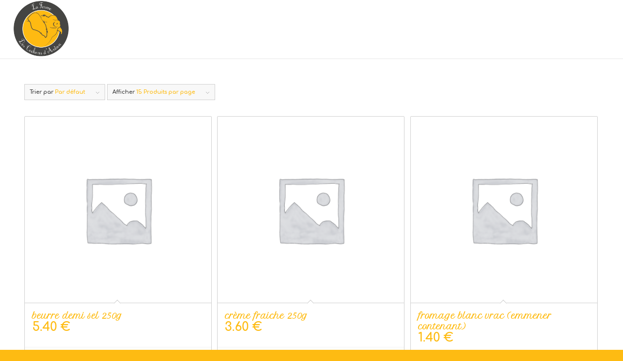

--- FILE ---
content_type: text/html; charset=UTF-8
request_url: https://lafermedescochonsdantan.fr/categorie-produit/cremerie/
body_size: 11998
content:
<!DOCTYPE html>
<html lang="fr-FR" class="html_stretched responsive av-preloader-disabled  html_header_top html_logo_left html_main_nav_header html_menu_right html_custom html_header_sticky html_header_shrinking_disabled html_mobile_menu_phone html_header_searchicon_disabled html_content_align_center html_header_unstick_top_disabled html_header_stretch html_minimal_header html_minimal_header_shadow html_av-overlay-full html_av-submenu-clone html_entry_id_16866 av-cookies-no-cookie-consent av-no-preview av-custom-lightbox html_text_menu_active av-mobile-menu-switch-default">
<head>
<meta charset="UTF-8" />
<meta name="robots" content="noindex, follow" />


<!-- mobile setting -->
<meta name="viewport" content="width=device-width, initial-scale=1">

<!-- Scripts/CSS and wp_head hook -->
<title>crèmerie &#8211; La Ferme des cochons d&#039;antan</title>
<meta name='robots' content='max-image-preview:large' />
<style type="text/css">@font-face { font-family: 'star'; src: url('https://lafermedescochonsdantan.fr/wp-content/plugins/woocommerce/assets/fonts/star.eot'); src: url('https://lafermedescochonsdantan.fr/wp-content/plugins/woocommerce/assets/fonts/star.eot?#iefix') format('embedded-opentype'), 	  url('https://lafermedescochonsdantan.fr/wp-content/plugins/woocommerce/assets/fonts/star.woff') format('woff'), 	  url('https://lafermedescochonsdantan.fr/wp-content/plugins/woocommerce/assets/fonts/star.ttf') format('truetype'), 	  url('https://lafermedescochonsdantan.fr/wp-content/plugins/woocommerce/assets/fonts/star.svg#star') format('svg'); font-weight: normal; font-style: normal;  } @font-face { font-family: 'WooCommerce'; src: url('https://lafermedescochonsdantan.fr/wp-content/plugins/woocommerce/assets/fonts/WooCommerce.eot'); src: url('https://lafermedescochonsdantan.fr/wp-content/plugins/woocommerce/assets/fonts/WooCommerce.eot?#iefix') format('embedded-opentype'), 	  url('https://lafermedescochonsdantan.fr/wp-content/plugins/woocommerce/assets/fonts/WooCommerce.woff') format('woff'), 	  url('https://lafermedescochonsdantan.fr/wp-content/plugins/woocommerce/assets/fonts/WooCommerce.ttf') format('truetype'), 	  url('https://lafermedescochonsdantan.fr/wp-content/plugins/woocommerce/assets/fonts/WooCommerce.svg#WooCommerce') format('svg'); font-weight: normal; font-style: normal;  } </style><link rel='dns-prefetch' href='//www.googletagmanager.com' />
<link rel="alternate" type="application/rss+xml" title="La Ferme des cochons d&#039;antan &raquo; Flux" href="https://lafermedescochonsdantan.fr/feed/" />
<link rel="alternate" type="application/rss+xml" title="Flux pour La Ferme des cochons d&#039;antan &raquo; crèmerie Catégorie" href="https://lafermedescochonsdantan.fr/categorie-produit/cremerie/feed/" />

<!-- google webfont font replacement -->

			<script type='text/javascript'>

				(function() {

					/*	check if webfonts are disabled by user setting via cookie - or user must opt in.	*/
					var html = document.getElementsByTagName('html')[0];
					var cookie_check = html.className.indexOf('av-cookies-needs-opt-in') >= 0 || html.className.indexOf('av-cookies-can-opt-out') >= 0;
					var allow_continue = true;
					var silent_accept_cookie = html.className.indexOf('av-cookies-user-silent-accept') >= 0;

					if( cookie_check && ! silent_accept_cookie )
					{
						if( ! document.cookie.match(/aviaCookieConsent/) || html.className.indexOf('av-cookies-session-refused') >= 0 )
						{
							allow_continue = false;
						}
						else
						{
							if( ! document.cookie.match(/aviaPrivacyRefuseCookiesHideBar/) )
							{
								allow_continue = false;
							}
							else if( ! document.cookie.match(/aviaPrivacyEssentialCookiesEnabled/) )
							{
								allow_continue = false;
							}
							else if( document.cookie.match(/aviaPrivacyGoogleWebfontsDisabled/) )
							{
								allow_continue = false;
							}
						}
					}

					if( allow_continue )
					{
						var f = document.createElement('link');

						f.type 	= 'text/css';
						f.rel 	= 'stylesheet';
						f.href 	= 'https://fonts.googleapis.com/css?family=Petit+Formal+Script%7CComfortaa:300,400,700&display=auto';
						f.id 	= 'avia-google-webfont';

						document.getElementsByTagName('head')[0].appendChild(f);
					}
				})();

			</script>
			<style id='wp-img-auto-sizes-contain-inline-css' type='text/css'>
img:is([sizes=auto i],[sizes^="auto," i]){contain-intrinsic-size:3000px 1500px}
/*# sourceURL=wp-img-auto-sizes-contain-inline-css */
</style>
<style id='wp-emoji-styles-inline-css' type='text/css'>

	img.wp-smiley, img.emoji {
		display: inline !important;
		border: none !important;
		box-shadow: none !important;
		height: 1em !important;
		width: 1em !important;
		margin: 0 0.07em !important;
		vertical-align: -0.1em !important;
		background: none !important;
		padding: 0 !important;
	}
/*# sourceURL=wp-emoji-styles-inline-css */
</style>
<style id='wp-block-library-inline-css' type='text/css'>
:root{--wp-block-synced-color:#7a00df;--wp-block-synced-color--rgb:122,0,223;--wp-bound-block-color:var(--wp-block-synced-color);--wp-editor-canvas-background:#ddd;--wp-admin-theme-color:#007cba;--wp-admin-theme-color--rgb:0,124,186;--wp-admin-theme-color-darker-10:#006ba1;--wp-admin-theme-color-darker-10--rgb:0,107,160.5;--wp-admin-theme-color-darker-20:#005a87;--wp-admin-theme-color-darker-20--rgb:0,90,135;--wp-admin-border-width-focus:2px}@media (min-resolution:192dpi){:root{--wp-admin-border-width-focus:1.5px}}.wp-element-button{cursor:pointer}:root .has-very-light-gray-background-color{background-color:#eee}:root .has-very-dark-gray-background-color{background-color:#313131}:root .has-very-light-gray-color{color:#eee}:root .has-very-dark-gray-color{color:#313131}:root .has-vivid-green-cyan-to-vivid-cyan-blue-gradient-background{background:linear-gradient(135deg,#00d084,#0693e3)}:root .has-purple-crush-gradient-background{background:linear-gradient(135deg,#34e2e4,#4721fb 50%,#ab1dfe)}:root .has-hazy-dawn-gradient-background{background:linear-gradient(135deg,#faaca8,#dad0ec)}:root .has-subdued-olive-gradient-background{background:linear-gradient(135deg,#fafae1,#67a671)}:root .has-atomic-cream-gradient-background{background:linear-gradient(135deg,#fdd79a,#004a59)}:root .has-nightshade-gradient-background{background:linear-gradient(135deg,#330968,#31cdcf)}:root .has-midnight-gradient-background{background:linear-gradient(135deg,#020381,#2874fc)}:root{--wp--preset--font-size--normal:16px;--wp--preset--font-size--huge:42px}.has-regular-font-size{font-size:1em}.has-larger-font-size{font-size:2.625em}.has-normal-font-size{font-size:var(--wp--preset--font-size--normal)}.has-huge-font-size{font-size:var(--wp--preset--font-size--huge)}.has-text-align-center{text-align:center}.has-text-align-left{text-align:left}.has-text-align-right{text-align:right}.has-fit-text{white-space:nowrap!important}#end-resizable-editor-section{display:none}.aligncenter{clear:both}.items-justified-left{justify-content:flex-start}.items-justified-center{justify-content:center}.items-justified-right{justify-content:flex-end}.items-justified-space-between{justify-content:space-between}.screen-reader-text{border:0;clip-path:inset(50%);height:1px;margin:-1px;overflow:hidden;padding:0;position:absolute;width:1px;word-wrap:normal!important}.screen-reader-text:focus{background-color:#ddd;clip-path:none;color:#444;display:block;font-size:1em;height:auto;left:5px;line-height:normal;padding:15px 23px 14px;text-decoration:none;top:5px;width:auto;z-index:100000}html :where(.has-border-color){border-style:solid}html :where([style*=border-top-color]){border-top-style:solid}html :where([style*=border-right-color]){border-right-style:solid}html :where([style*=border-bottom-color]){border-bottom-style:solid}html :where([style*=border-left-color]){border-left-style:solid}html :where([style*=border-width]){border-style:solid}html :where([style*=border-top-width]){border-top-style:solid}html :where([style*=border-right-width]){border-right-style:solid}html :where([style*=border-bottom-width]){border-bottom-style:solid}html :where([style*=border-left-width]){border-left-style:solid}html :where(img[class*=wp-image-]){height:auto;max-width:100%}:where(figure){margin:0 0 1em}html :where(.is-position-sticky){--wp-admin--admin-bar--position-offset:var(--wp-admin--admin-bar--height,0px)}@media screen and (max-width:600px){html :where(.is-position-sticky){--wp-admin--admin-bar--position-offset:0px}}

/*# sourceURL=wp-block-library-inline-css */
</style><link rel='stylesheet' id='wc-blocks-style-css' href='https://lafermedescochonsdantan.fr/wp-content/plugins/woocommerce/assets/client/blocks/wc-blocks.css?ver=wc-10.4.3' type='text/css' media='all' />
<style id='global-styles-inline-css' type='text/css'>
:root{--wp--preset--aspect-ratio--square: 1;--wp--preset--aspect-ratio--4-3: 4/3;--wp--preset--aspect-ratio--3-4: 3/4;--wp--preset--aspect-ratio--3-2: 3/2;--wp--preset--aspect-ratio--2-3: 2/3;--wp--preset--aspect-ratio--16-9: 16/9;--wp--preset--aspect-ratio--9-16: 9/16;--wp--preset--color--black: #000000;--wp--preset--color--cyan-bluish-gray: #abb8c3;--wp--preset--color--white: #ffffff;--wp--preset--color--pale-pink: #f78da7;--wp--preset--color--vivid-red: #cf2e2e;--wp--preset--color--luminous-vivid-orange: #ff6900;--wp--preset--color--luminous-vivid-amber: #fcb900;--wp--preset--color--light-green-cyan: #7bdcb5;--wp--preset--color--vivid-green-cyan: #00d084;--wp--preset--color--pale-cyan-blue: #8ed1fc;--wp--preset--color--vivid-cyan-blue: #0693e3;--wp--preset--color--vivid-purple: #9b51e0;--wp--preset--color--metallic-red: #b02b2c;--wp--preset--color--maximum-yellow-red: #edae44;--wp--preset--color--yellow-sun: #eeee22;--wp--preset--color--palm-leaf: #83a846;--wp--preset--color--aero: #7bb0e7;--wp--preset--color--old-lavender: #745f7e;--wp--preset--color--steel-teal: #5f8789;--wp--preset--color--raspberry-pink: #d65799;--wp--preset--color--medium-turquoise: #4ecac2;--wp--preset--gradient--vivid-cyan-blue-to-vivid-purple: linear-gradient(135deg,rgb(6,147,227) 0%,rgb(155,81,224) 100%);--wp--preset--gradient--light-green-cyan-to-vivid-green-cyan: linear-gradient(135deg,rgb(122,220,180) 0%,rgb(0,208,130) 100%);--wp--preset--gradient--luminous-vivid-amber-to-luminous-vivid-orange: linear-gradient(135deg,rgb(252,185,0) 0%,rgb(255,105,0) 100%);--wp--preset--gradient--luminous-vivid-orange-to-vivid-red: linear-gradient(135deg,rgb(255,105,0) 0%,rgb(207,46,46) 100%);--wp--preset--gradient--very-light-gray-to-cyan-bluish-gray: linear-gradient(135deg,rgb(238,238,238) 0%,rgb(169,184,195) 100%);--wp--preset--gradient--cool-to-warm-spectrum: linear-gradient(135deg,rgb(74,234,220) 0%,rgb(151,120,209) 20%,rgb(207,42,186) 40%,rgb(238,44,130) 60%,rgb(251,105,98) 80%,rgb(254,248,76) 100%);--wp--preset--gradient--blush-light-purple: linear-gradient(135deg,rgb(255,206,236) 0%,rgb(152,150,240) 100%);--wp--preset--gradient--blush-bordeaux: linear-gradient(135deg,rgb(254,205,165) 0%,rgb(254,45,45) 50%,rgb(107,0,62) 100%);--wp--preset--gradient--luminous-dusk: linear-gradient(135deg,rgb(255,203,112) 0%,rgb(199,81,192) 50%,rgb(65,88,208) 100%);--wp--preset--gradient--pale-ocean: linear-gradient(135deg,rgb(255,245,203) 0%,rgb(182,227,212) 50%,rgb(51,167,181) 100%);--wp--preset--gradient--electric-grass: linear-gradient(135deg,rgb(202,248,128) 0%,rgb(113,206,126) 100%);--wp--preset--gradient--midnight: linear-gradient(135deg,rgb(2,3,129) 0%,rgb(40,116,252) 100%);--wp--preset--font-size--small: 1rem;--wp--preset--font-size--medium: 1.125rem;--wp--preset--font-size--large: 1.75rem;--wp--preset--font-size--x-large: clamp(1.75rem, 3vw, 2.25rem);--wp--preset--spacing--20: 0.44rem;--wp--preset--spacing--30: 0.67rem;--wp--preset--spacing--40: 1rem;--wp--preset--spacing--50: 1.5rem;--wp--preset--spacing--60: 2.25rem;--wp--preset--spacing--70: 3.38rem;--wp--preset--spacing--80: 5.06rem;--wp--preset--shadow--natural: 6px 6px 9px rgba(0, 0, 0, 0.2);--wp--preset--shadow--deep: 12px 12px 50px rgba(0, 0, 0, 0.4);--wp--preset--shadow--sharp: 6px 6px 0px rgba(0, 0, 0, 0.2);--wp--preset--shadow--outlined: 6px 6px 0px -3px rgb(255, 255, 255), 6px 6px rgb(0, 0, 0);--wp--preset--shadow--crisp: 6px 6px 0px rgb(0, 0, 0);}:root { --wp--style--global--content-size: 800px;--wp--style--global--wide-size: 1130px; }:where(body) { margin: 0; }.wp-site-blocks > .alignleft { float: left; margin-right: 2em; }.wp-site-blocks > .alignright { float: right; margin-left: 2em; }.wp-site-blocks > .aligncenter { justify-content: center; margin-left: auto; margin-right: auto; }:where(.is-layout-flex){gap: 0.5em;}:where(.is-layout-grid){gap: 0.5em;}.is-layout-flow > .alignleft{float: left;margin-inline-start: 0;margin-inline-end: 2em;}.is-layout-flow > .alignright{float: right;margin-inline-start: 2em;margin-inline-end: 0;}.is-layout-flow > .aligncenter{margin-left: auto !important;margin-right: auto !important;}.is-layout-constrained > .alignleft{float: left;margin-inline-start: 0;margin-inline-end: 2em;}.is-layout-constrained > .alignright{float: right;margin-inline-start: 2em;margin-inline-end: 0;}.is-layout-constrained > .aligncenter{margin-left: auto !important;margin-right: auto !important;}.is-layout-constrained > :where(:not(.alignleft):not(.alignright):not(.alignfull)){max-width: var(--wp--style--global--content-size);margin-left: auto !important;margin-right: auto !important;}.is-layout-constrained > .alignwide{max-width: var(--wp--style--global--wide-size);}body .is-layout-flex{display: flex;}.is-layout-flex{flex-wrap: wrap;align-items: center;}.is-layout-flex > :is(*, div){margin: 0;}body .is-layout-grid{display: grid;}.is-layout-grid > :is(*, div){margin: 0;}body{padding-top: 0px;padding-right: 0px;padding-bottom: 0px;padding-left: 0px;}a:where(:not(.wp-element-button)){text-decoration: underline;}:root :where(.wp-element-button, .wp-block-button__link){background-color: #32373c;border-width: 0;color: #fff;font-family: inherit;font-size: inherit;font-style: inherit;font-weight: inherit;letter-spacing: inherit;line-height: inherit;padding-top: calc(0.667em + 2px);padding-right: calc(1.333em + 2px);padding-bottom: calc(0.667em + 2px);padding-left: calc(1.333em + 2px);text-decoration: none;text-transform: inherit;}.has-black-color{color: var(--wp--preset--color--black) !important;}.has-cyan-bluish-gray-color{color: var(--wp--preset--color--cyan-bluish-gray) !important;}.has-white-color{color: var(--wp--preset--color--white) !important;}.has-pale-pink-color{color: var(--wp--preset--color--pale-pink) !important;}.has-vivid-red-color{color: var(--wp--preset--color--vivid-red) !important;}.has-luminous-vivid-orange-color{color: var(--wp--preset--color--luminous-vivid-orange) !important;}.has-luminous-vivid-amber-color{color: var(--wp--preset--color--luminous-vivid-amber) !important;}.has-light-green-cyan-color{color: var(--wp--preset--color--light-green-cyan) !important;}.has-vivid-green-cyan-color{color: var(--wp--preset--color--vivid-green-cyan) !important;}.has-pale-cyan-blue-color{color: var(--wp--preset--color--pale-cyan-blue) !important;}.has-vivid-cyan-blue-color{color: var(--wp--preset--color--vivid-cyan-blue) !important;}.has-vivid-purple-color{color: var(--wp--preset--color--vivid-purple) !important;}.has-metallic-red-color{color: var(--wp--preset--color--metallic-red) !important;}.has-maximum-yellow-red-color{color: var(--wp--preset--color--maximum-yellow-red) !important;}.has-yellow-sun-color{color: var(--wp--preset--color--yellow-sun) !important;}.has-palm-leaf-color{color: var(--wp--preset--color--palm-leaf) !important;}.has-aero-color{color: var(--wp--preset--color--aero) !important;}.has-old-lavender-color{color: var(--wp--preset--color--old-lavender) !important;}.has-steel-teal-color{color: var(--wp--preset--color--steel-teal) !important;}.has-raspberry-pink-color{color: var(--wp--preset--color--raspberry-pink) !important;}.has-medium-turquoise-color{color: var(--wp--preset--color--medium-turquoise) !important;}.has-black-background-color{background-color: var(--wp--preset--color--black) !important;}.has-cyan-bluish-gray-background-color{background-color: var(--wp--preset--color--cyan-bluish-gray) !important;}.has-white-background-color{background-color: var(--wp--preset--color--white) !important;}.has-pale-pink-background-color{background-color: var(--wp--preset--color--pale-pink) !important;}.has-vivid-red-background-color{background-color: var(--wp--preset--color--vivid-red) !important;}.has-luminous-vivid-orange-background-color{background-color: var(--wp--preset--color--luminous-vivid-orange) !important;}.has-luminous-vivid-amber-background-color{background-color: var(--wp--preset--color--luminous-vivid-amber) !important;}.has-light-green-cyan-background-color{background-color: var(--wp--preset--color--light-green-cyan) !important;}.has-vivid-green-cyan-background-color{background-color: var(--wp--preset--color--vivid-green-cyan) !important;}.has-pale-cyan-blue-background-color{background-color: var(--wp--preset--color--pale-cyan-blue) !important;}.has-vivid-cyan-blue-background-color{background-color: var(--wp--preset--color--vivid-cyan-blue) !important;}.has-vivid-purple-background-color{background-color: var(--wp--preset--color--vivid-purple) !important;}.has-metallic-red-background-color{background-color: var(--wp--preset--color--metallic-red) !important;}.has-maximum-yellow-red-background-color{background-color: var(--wp--preset--color--maximum-yellow-red) !important;}.has-yellow-sun-background-color{background-color: var(--wp--preset--color--yellow-sun) !important;}.has-palm-leaf-background-color{background-color: var(--wp--preset--color--palm-leaf) !important;}.has-aero-background-color{background-color: var(--wp--preset--color--aero) !important;}.has-old-lavender-background-color{background-color: var(--wp--preset--color--old-lavender) !important;}.has-steel-teal-background-color{background-color: var(--wp--preset--color--steel-teal) !important;}.has-raspberry-pink-background-color{background-color: var(--wp--preset--color--raspberry-pink) !important;}.has-medium-turquoise-background-color{background-color: var(--wp--preset--color--medium-turquoise) !important;}.has-black-border-color{border-color: var(--wp--preset--color--black) !important;}.has-cyan-bluish-gray-border-color{border-color: var(--wp--preset--color--cyan-bluish-gray) !important;}.has-white-border-color{border-color: var(--wp--preset--color--white) !important;}.has-pale-pink-border-color{border-color: var(--wp--preset--color--pale-pink) !important;}.has-vivid-red-border-color{border-color: var(--wp--preset--color--vivid-red) !important;}.has-luminous-vivid-orange-border-color{border-color: var(--wp--preset--color--luminous-vivid-orange) !important;}.has-luminous-vivid-amber-border-color{border-color: var(--wp--preset--color--luminous-vivid-amber) !important;}.has-light-green-cyan-border-color{border-color: var(--wp--preset--color--light-green-cyan) !important;}.has-vivid-green-cyan-border-color{border-color: var(--wp--preset--color--vivid-green-cyan) !important;}.has-pale-cyan-blue-border-color{border-color: var(--wp--preset--color--pale-cyan-blue) !important;}.has-vivid-cyan-blue-border-color{border-color: var(--wp--preset--color--vivid-cyan-blue) !important;}.has-vivid-purple-border-color{border-color: var(--wp--preset--color--vivid-purple) !important;}.has-metallic-red-border-color{border-color: var(--wp--preset--color--metallic-red) !important;}.has-maximum-yellow-red-border-color{border-color: var(--wp--preset--color--maximum-yellow-red) !important;}.has-yellow-sun-border-color{border-color: var(--wp--preset--color--yellow-sun) !important;}.has-palm-leaf-border-color{border-color: var(--wp--preset--color--palm-leaf) !important;}.has-aero-border-color{border-color: var(--wp--preset--color--aero) !important;}.has-old-lavender-border-color{border-color: var(--wp--preset--color--old-lavender) !important;}.has-steel-teal-border-color{border-color: var(--wp--preset--color--steel-teal) !important;}.has-raspberry-pink-border-color{border-color: var(--wp--preset--color--raspberry-pink) !important;}.has-medium-turquoise-border-color{border-color: var(--wp--preset--color--medium-turquoise) !important;}.has-vivid-cyan-blue-to-vivid-purple-gradient-background{background: var(--wp--preset--gradient--vivid-cyan-blue-to-vivid-purple) !important;}.has-light-green-cyan-to-vivid-green-cyan-gradient-background{background: var(--wp--preset--gradient--light-green-cyan-to-vivid-green-cyan) !important;}.has-luminous-vivid-amber-to-luminous-vivid-orange-gradient-background{background: var(--wp--preset--gradient--luminous-vivid-amber-to-luminous-vivid-orange) !important;}.has-luminous-vivid-orange-to-vivid-red-gradient-background{background: var(--wp--preset--gradient--luminous-vivid-orange-to-vivid-red) !important;}.has-very-light-gray-to-cyan-bluish-gray-gradient-background{background: var(--wp--preset--gradient--very-light-gray-to-cyan-bluish-gray) !important;}.has-cool-to-warm-spectrum-gradient-background{background: var(--wp--preset--gradient--cool-to-warm-spectrum) !important;}.has-blush-light-purple-gradient-background{background: var(--wp--preset--gradient--blush-light-purple) !important;}.has-blush-bordeaux-gradient-background{background: var(--wp--preset--gradient--blush-bordeaux) !important;}.has-luminous-dusk-gradient-background{background: var(--wp--preset--gradient--luminous-dusk) !important;}.has-pale-ocean-gradient-background{background: var(--wp--preset--gradient--pale-ocean) !important;}.has-electric-grass-gradient-background{background: var(--wp--preset--gradient--electric-grass) !important;}.has-midnight-gradient-background{background: var(--wp--preset--gradient--midnight) !important;}.has-small-font-size{font-size: var(--wp--preset--font-size--small) !important;}.has-medium-font-size{font-size: var(--wp--preset--font-size--medium) !important;}.has-large-font-size{font-size: var(--wp--preset--font-size--large) !important;}.has-x-large-font-size{font-size: var(--wp--preset--font-size--x-large) !important;}
/*# sourceURL=global-styles-inline-css */
</style>

<style id='woocommerce-inline-inline-css' type='text/css'>
.woocommerce form .form-row .required { visibility: visible; }
/*# sourceURL=woocommerce-inline-inline-css */
</style>
<link rel='stylesheet' id='wccf-field-styles-css' href='https://lafermedescochonsdantan.fr/wp-content/plugins/woocommerce-custom-fields/assets/css/fields.css?ver=2.2.5' type='text/css' media='all' />
<link rel='stylesheet' id='wccf-jquery-ui-frontend-styles-css' href='https://lafermedescochonsdantan.fr/wp-content/plugins/woocommerce-custom-fields/assets/jquery-ui/jquery-ui-frontend.min.css?ver=1.11.4' type='text/css' media='all' />
<link rel='stylesheet' id='wccf-frontend-styles-css' href='https://lafermedescochonsdantan.fr/wp-content/plugins/woocommerce-custom-fields/assets/css/frontend.css?ver=2.2.5' type='text/css' media='all' />
<link rel='stylesheet' id='avia-merged-styles-css' href='https://lafermedescochonsdantan.fr/wp-content/uploads/dynamic_avia/avia-merged-styles-e1776b3f225a101fc21f8a0e4d2cd3fd---697831dab0e6b.css' type='text/css' media='all' />
<link rel='stylesheet' id='avia-single-post-16866-css' href='https://lafermedescochonsdantan.fr/wp-content/uploads/dynamic_avia/avia_posts_css/post-16866.css?ver=ver-1769528223' type='text/css' media='all' />
<script type="text/javascript" src="https://lafermedescochonsdantan.fr/wp-includes/js/jquery/jquery.min.js?ver=3.7.1" id="jquery-core-js"></script>
<script type="text/javascript" src="https://lafermedescochonsdantan.fr/wp-includes/js/jquery/jquery-migrate.min.js?ver=3.4.1" id="jquery-migrate-js"></script>
<script type="text/javascript" src="https://lafermedescochonsdantan.fr/wp-content/plugins/woocommerce/assets/js/js-cookie/js.cookie.min.js?ver=2.1.4-wc.10.4.3" id="wc-js-cookie-js" defer="defer" data-wp-strategy="defer"></script>
<script type="text/javascript" id="wc-cart-fragments-js-extra">
/* <![CDATA[ */
var wc_cart_fragments_params = {"ajax_url":"/wp-admin/admin-ajax.php","wc_ajax_url":"/?wc-ajax=%%endpoint%%","cart_hash_key":"wc_cart_hash_d2c8d6d0c586a7da010af79f7e5dd345","fragment_name":"wc_fragments_d2c8d6d0c586a7da010af79f7e5dd345","request_timeout":"5000"};
//# sourceURL=wc-cart-fragments-js-extra
/* ]]> */
</script>
<script type="text/javascript" src="https://lafermedescochonsdantan.fr/wp-content/plugins/woocommerce/assets/js/frontend/cart-fragments.min.js?ver=10.4.3" id="wc-cart-fragments-js" defer="defer" data-wp-strategy="defer"></script>
<script type="text/javascript" src="https://lafermedescochonsdantan.fr/wp-content/plugins/woocommerce/assets/js/jquery-blockui/jquery.blockUI.min.js?ver=2.7.0-wc.10.4.3" id="wc-jquery-blockui-js" defer="defer" data-wp-strategy="defer"></script>
<script type="text/javascript" id="wc-add-to-cart-js-extra">
/* <![CDATA[ */
var wc_add_to_cart_params = {"ajax_url":"/wp-admin/admin-ajax.php","wc_ajax_url":"/?wc-ajax=%%endpoint%%","i18n_view_cart":"Voir le panier","cart_url":"https://lafermedescochonsdantan.fr/panier/","is_cart":"","cart_redirect_after_add":"no"};
//# sourceURL=wc-add-to-cart-js-extra
/* ]]> */
</script>
<script type="text/javascript" src="https://lafermedescochonsdantan.fr/wp-content/plugins/woocommerce/assets/js/frontend/add-to-cart.min.js?ver=10.4.3" id="wc-add-to-cart-js" defer="defer" data-wp-strategy="defer"></script>
<script type="text/javascript" id="woocommerce-js-extra">
/* <![CDATA[ */
var woocommerce_params = {"ajax_url":"/wp-admin/admin-ajax.php","wc_ajax_url":"/?wc-ajax=%%endpoint%%","i18n_password_show":"Afficher le mot de passe","i18n_password_hide":"Masquer le mot de passe"};
//# sourceURL=woocommerce-js-extra
/* ]]> */
</script>
<script type="text/javascript" src="https://lafermedescochonsdantan.fr/wp-content/plugins/woocommerce/assets/js/frontend/woocommerce.min.js?ver=10.4.3" id="woocommerce-js" defer="defer" data-wp-strategy="defer"></script>
<script type="text/javascript" src="https://lafermedescochonsdantan.fr/wp-content/uploads/dynamic_avia/avia-head-scripts-c8388c79e22e949a5ba479de9cb54f8a---697831dac9300.js" id="avia-head-scripts-js"></script>
<link rel="https://api.w.org/" href="https://lafermedescochonsdantan.fr/wp-json/" /><link rel="alternate" title="JSON" type="application/json" href="https://lafermedescochonsdantan.fr/wp-json/wp/v2/product_cat/192" /><link rel="EditURI" type="application/rsd+xml" title="RSD" href="https://lafermedescochonsdantan.fr/xmlrpc.php?rsd" />
<meta name="generator" content="WordPress 6.9" />
<meta name="generator" content="WooCommerce 10.4.3" />
<meta name="generator" content="Site Kit by Google 1.171.0" /><link rel="profile" href="https://gmpg.org/xfn/11" />
<link rel="alternate" type="application/rss+xml" title="La Ferme des cochons d&#039;antan RSS2 Feed" href="https://lafermedescochonsdantan.fr/feed/" />
<link rel="pingback" href="https://lafermedescochonsdantan.fr/xmlrpc.php" />

<style type='text/css' media='screen'>
 #top #header_main > .container, #top #header_main > .container .main_menu  .av-main-nav > li > a, #top #header_main #menu-item-shop .cart_dropdown_link{ height:120px; line-height: 120px; }
 .html_top_nav_header .av-logo-container{ height:120px;  }
 .html_header_top.html_header_sticky #top #wrap_all #main{ padding-top:120px; } 
</style>
<!--[if lt IE 9]><script src="https://lafermedescochonsdantan.fr/wp-content/themes/enfold/js/html5shiv.js"></script><![endif]-->
<link rel="icon" href="https://lafermedescochonsdantan.fr/wp-content/uploads/2018/12/logo-80x80.png" type="image/png">
	<noscript><style>.woocommerce-product-gallery{ opacity: 1 !important; }</style></noscript>
	
<!-- To speed up the rendering and to display the site as fast as possible to the user we include some styles and scripts for above the fold content inline -->
<script type="text/javascript">'use strict';var avia_is_mobile=!1;if(/Android|webOS|iPhone|iPad|iPod|BlackBerry|IEMobile|Opera Mini/i.test(navigator.userAgent)&&'ontouchstart' in document.documentElement){avia_is_mobile=!0;document.documentElement.className+=' avia_mobile '}
else{document.documentElement.className+=' avia_desktop '};document.documentElement.className+=' js_active ';(function(){var e=['-webkit-','-moz-','-ms-',''],n='',o=!1,a=!1;for(var t in e){if(e[t]+'transform' in document.documentElement.style){o=!0;n=e[t]+'transform'};if(e[t]+'perspective' in document.documentElement.style){a=!0}};if(o){document.documentElement.className+=' avia_transform '};if(a){document.documentElement.className+=' avia_transform3d '};if(typeof document.getElementsByClassName=='function'&&typeof document.documentElement.getBoundingClientRect=='function'&&avia_is_mobile==!1){if(n&&window.innerHeight>0){setTimeout(function(){var e=0,o={},a=0,t=document.getElementsByClassName('av-parallax'),i=window.pageYOffset||document.documentElement.scrollTop;for(e=0;e<t.length;e++){t[e].style.top='0px';o=t[e].getBoundingClientRect();a=Math.ceil((window.innerHeight+i-o.top)*0.3);t[e].style[n]='translate(0px, '+a+'px)';t[e].style.top='auto';t[e].className+=' enabled-parallax '}},50)}}})();</script><style type="text/css">
		@font-face {font-family: 'entypo-fontello'; font-weight: normal; font-style: normal; font-display: auto;
		src: url('https://lafermedescochonsdantan.fr/wp-content/themes/enfold/config-templatebuilder/avia-template-builder/assets/fonts/entypo-fontello.woff2') format('woff2'),
		url('https://lafermedescochonsdantan.fr/wp-content/themes/enfold/config-templatebuilder/avia-template-builder/assets/fonts/entypo-fontello.woff') format('woff'),
		url('https://lafermedescochonsdantan.fr/wp-content/themes/enfold/config-templatebuilder/avia-template-builder/assets/fonts/entypo-fontello.ttf') format('truetype'),
		url('https://lafermedescochonsdantan.fr/wp-content/themes/enfold/config-templatebuilder/avia-template-builder/assets/fonts/entypo-fontello.svg#entypo-fontello') format('svg'),
		url('https://lafermedescochonsdantan.fr/wp-content/themes/enfold/config-templatebuilder/avia-template-builder/assets/fonts/entypo-fontello.eot'),
		url('https://lafermedescochonsdantan.fr/wp-content/themes/enfold/config-templatebuilder/avia-template-builder/assets/fonts/entypo-fontello.eot?#iefix') format('embedded-opentype');
		} #top .avia-font-entypo-fontello, body .avia-font-entypo-fontello, html body [data-av_iconfont='entypo-fontello']:before{ font-family: 'entypo-fontello'; }
		</style>

<!--
Debugging Info for Theme support: 

Theme: Enfold
Version: 5.6.10
Installed: enfold
AviaFramework Version: 5.6
AviaBuilder Version: 5.3
aviaElementManager Version: 1.0.1
ML:512-PU:57-PLA:23
WP:6.9
Compress: CSS:all theme files - JS:all theme files
Updates: disabled
PLAu:19
-->
</head>

<body data-rsssl=1 id="top" class="archive tax-product_cat term-cremerie term-192 wp-theme-enfold stretched rtl_columns av-curtain-numeric petit_formal_script comfortaa  theme-enfold woocommerce woocommerce-page woocommerce-no-js avia-responsive-images-support avia-woocommerce-30" itemscope="itemscope" itemtype="https://schema.org/WebPage" >

	
	<div id='wrap_all'>

	
<header id='header' class='all_colors header_color light_bg_color  av_header_top av_logo_left av_main_nav_header av_menu_right av_custom av_header_sticky av_header_shrinking_disabled av_header_stretch av_mobile_menu_phone av_header_searchicon_disabled av_header_unstick_top_disabled av_minimal_header av_minimal_header_shadow av_bottom_nav_disabled  av_header_border_disabled' data-av_shrink_factor='50' role="banner" itemscope="itemscope" itemtype="https://schema.org/WPHeader" >

		<div  id='header_main' class='container_wrap container_wrap_logo'>

        <ul  class = 'menu-item cart_dropdown ' data-success='a été ajouté au panier'><li class="cart_dropdown_first"><a class='cart_dropdown_link' href='https://lafermedescochonsdantan.fr/panier/'><span aria-hidden='true' data-av_icon='' data-av_iconfont='entypo-fontello'></span><span class='av-cart-counter '>0</span><span class="avia_hidden_link_text">Panier</span></a><!--<span class='cart_subtotal'><span class="woocommerce-Price-amount amount"><bdi>0.00&nbsp;<span class="woocommerce-Price-currencySymbol">&euro;</span></bdi></span></span>--><div class="dropdown_widget dropdown_widget_cart"><div class="avia-arrow"></div><div class="widget_shopping_cart_content"></div></div></li></ul><div class='container av-logo-container'><div class='inner-container'><span class='logo avia-standard-logo'><a href='https://lafermedescochonsdantan.fr/' class='' aria-label='logo' title='logo'><img src="https://lafermedescochonsdantan.fr/wp-content/uploads/2018/12/logo.png" srcset="https://lafermedescochonsdantan.fr/wp-content/uploads/2018/12/logo.png 907w, https://lafermedescochonsdantan.fr/wp-content/uploads/2018/12/logo-600x612.png 600w, https://lafermedescochonsdantan.fr/wp-content/uploads/2018/12/logo-294x300.png 294w, https://lafermedescochonsdantan.fr/wp-content/uploads/2018/12/logo-768x783.png 768w, https://lafermedescochonsdantan.fr/wp-content/uploads/2018/12/logo-36x36.png 36w, https://lafermedescochonsdantan.fr/wp-content/uploads/2018/12/logo-691x705.png 691w" sizes="(max-width: 907px) 100vw, 907px" height="100" width="300" alt='La Ferme des cochons d&#039;antan' title='logo' /></a></span><nav class='main_menu' data-selectname='Sélectionner une page'  role="navigation" itemscope="itemscope" itemtype="https://schema.org/SiteNavigationElement" ><div class="avia-menu av-main-nav-wrap"><ul role="menu" class="menu av-main-nav" id="avia-menu"><li class="av-burger-menu-main menu-item-avia-special av-small-burger-icon" role="menuitem">
	        			<a href="#" aria-label="Menu" aria-hidden="false">
							<span class="av-hamburger av-hamburger--spin av-js-hamburger">
								<span class="av-hamburger-box">
						          <span class="av-hamburger-inner"></span>
						          <strong>Menu</strong>
								</span>
							</span>
							<span class="avia_hidden_link_text">Menu</span>
						</a>
	        		   </li></ul></div></nav></div> </div> 
		<!-- end container_wrap-->
		</div>
<div class="header_bg"></div>
<!-- end header -->
</header>

	<div id='main' class='all_colors' data-scroll-offset='120'>

	<div class='container_wrap container_wrap_first main_color fullsize template-shop shop_columns_3'><div class="container"><header class="woocommerce-products-header">
			<h1 class="woocommerce-products-header__title page-title">crèmerie</h1>
	
	</header>
<main class='template-shop content av-content-full alpha units'  role="main" itemprop="mainContentOfPage" itemscope="itemscope" itemtype="https://schema.org/SomeProducts" ><div class='entry-content-wrapper'><div class="woocommerce-notices-wrapper"></div><div class="product-sorting"><ul class="sort-param sort-param-order"><li><span class='currently-selected'>Trier par <strong>Par défaut</strong></span><ul><li class="current-param"><a href='?avia_extended_shop_select=yes&product_order=default' rel="nofollow"><span class='avia-bullet'></span>Par défaut</a></li><li><a href='?avia_extended_shop_select=yes&product_order=menu_order' rel="nofollow"><span class='avia-bullet'></span>Personaliser</a></li><li><a href='?avia_extended_shop_select=yes&product_order=title' rel="nofollow"><span class='avia-bullet'></span>Nom</a></li><li><a href='?avia_extended_shop_select=yes&product_order=price' rel="nofollow"><span class='avia-bullet'></span>Prix</a></li><li><a href='?avia_extended_shop_select=yes&product_order=date' rel="nofollow"><span class='avia-bullet'></span>Date</a></li><li><a href='?avia_extended_shop_select=yes&product_order=popularity' rel="nofollow"><span class='avia-bullet'></span>Mise en avant (ventes)</a></li><li><a href='?avia_extended_shop_select=yes&product_order=rating' rel="nofollow"><span class='avia-bullet'></span>Note moyenne</a></li><li><a href='?avia_extended_shop_select=yes&product_order=relevance' rel="nofollow"><span class='avia-bullet'></span>Pertinence</a></li><li><a href='?avia_extended_shop_select=yes&product_order=rand' rel="nofollow"><span class='avia-bullet'></span>Aléatoire</a></li><li><a href='?avia_extended_shop_select=yes&product_order=id' rel="nofollow"><span class='avia-bullet'></span>Product ID</a></li></ul></li></ul><ul class='sort-param sort-param-count'><li><span class='currently-selected'>Afficher <strong>15 Produits par page </strong></span><ul><li class="current-param"><a href='?paged=1&avia_extended_shop_select=yes&product_count=15' rel="nofollow">		<span class='avia-bullet'></span>15 Produits par page</a></li><li><a href='?paged=1&avia_extended_shop_select=yes&product_count=30' rel="nofollow">	<span class='avia-bullet'></span>30 Produits par page</a></li><li><a href='?paged=1&avia_extended_shop_select=yes&product_count=45' rel="nofollow">	<span class='avia-bullet'></span>45 Produits par page</a></li></ul></li></ul></div><ul class="products columns-3">
<li class="product type-product post-16866 status-publish first outofstock product_cat-cremerie shipping-taxable purchasable product-type-simple">
	<div class='inner_product main_color wrapped_style noLightbox  av-product-class-'><a href="https://lafermedescochonsdantan.fr/produit/beurre-demi-sel-250g/" class="woocommerce-LoopProduct-link woocommerce-loop-product__link"><div class="thumbnail_container"><img src="https://lafermedescochonsdantan.fr/wp-content/uploads/woocommerce-placeholder-450x450.png" height="450" width="450" loading="lazy" alt="Placeholder image"><span class="cart-loading"></span></div><div class='inner_product_header'><div class='avia-arrow'></div><div class='inner_product_header_table'><div class='inner_product_header_cell'><h2 class="woocommerce-loop-product__title">beurre demi sel 250g</h2>
	<span class="price"><span class="woocommerce-Price-amount amount"><bdi>5.40&nbsp;<span class="woocommerce-Price-currencySymbol">&euro;</span></bdi></span></span>
</div></div></div></a><div class='avia_cart_buttons '><a href="https://lafermedescochonsdantan.fr/produit/beurre-demi-sel-250g/" aria-describedby="woocommerce_loop_add_to_cart_link_describedby_16866" data-quantity="1" class="button product_type_simple" data-product_id="16866" data-product_sku="" aria-label="En savoir plus sur &ldquo;beurre demi sel 250g&rdquo;" rel="nofollow" data-success_message=""><span aria-hidden='true' data-av_icon='' data-av_iconfont='entypo-fontello'></span> Lire la suite</a>	<span id="woocommerce_loop_add_to_cart_link_describedby_16866" class="screen-reader-text">
			</span>
<a class="button show_details_button" href="https://lafermedescochonsdantan.fr/produit/beurre-demi-sel-250g/"><span aria-hidden='true' data-av_icon='' data-av_iconfont='entypo-fontello'></span>  Voir les détails</a> <span class="button-mini-delimiter"></span></div></div></li>
<li class="product type-product post-7531 status-publish outofstock product_cat-cremerie shipping-taxable purchasable product-type-simple">
	<div class='inner_product main_color wrapped_style noLightbox  av-product-class-'><a href="https://lafermedescochonsdantan.fr/produit/creme-fraiche-250g/" class="woocommerce-LoopProduct-link woocommerce-loop-product__link"><div class="thumbnail_container"><img src="https://lafermedescochonsdantan.fr/wp-content/uploads/woocommerce-placeholder-450x450.png" height="450" width="450" loading="lazy" alt="Placeholder image"><span class="cart-loading"></span></div><div class='inner_product_header'><div class='avia-arrow'></div><div class='inner_product_header_table'><div class='inner_product_header_cell'><h2 class="woocommerce-loop-product__title">crème fraiche 250g</h2>
	<span class="price"><span class="woocommerce-Price-amount amount"><bdi>3.60&nbsp;<span class="woocommerce-Price-currencySymbol">&euro;</span></bdi></span></span>
</div></div></div></a><div class='avia_cart_buttons '><a href="https://lafermedescochonsdantan.fr/produit/creme-fraiche-250g/" aria-describedby="woocommerce_loop_add_to_cart_link_describedby_7531" data-quantity="1" class="button product_type_simple" data-product_id="7531" data-product_sku="" aria-label="En savoir plus sur &ldquo;crème fraiche 250g&rdquo;" rel="nofollow" data-success_message=""><span aria-hidden='true' data-av_icon='' data-av_iconfont='entypo-fontello'></span> Lire la suite</a>	<span id="woocommerce_loop_add_to_cart_link_describedby_7531" class="screen-reader-text">
			</span>
<a class="button show_details_button" href="https://lafermedescochonsdantan.fr/produit/creme-fraiche-250g/"><span aria-hidden='true' data-av_icon='' data-av_iconfont='entypo-fontello'></span>  Voir les détails</a> <span class="button-mini-delimiter"></span></div></div></li>
<li class="product type-product post-7528 status-publish last outofstock product_cat-cremerie shipping-taxable purchasable product-type-simple">
	<div class='inner_product main_color wrapped_style noLightbox  av-product-class-'><a href="https://lafermedescochonsdantan.fr/produit/fromage-blanc-500g/" class="woocommerce-LoopProduct-link woocommerce-loop-product__link"><div class="thumbnail_container"><img src="https://lafermedescochonsdantan.fr/wp-content/uploads/woocommerce-placeholder-450x450.png" height="450" width="450" loading="lazy" alt="Placeholder image"><span class="cart-loading"></span></div><div class='inner_product_header'><div class='avia-arrow'></div><div class='inner_product_header_table'><div class='inner_product_header_cell'><h2 class="woocommerce-loop-product__title">fromage blanc vrac (emmener contenant)</h2>
	<span class="price"><span class="woocommerce-Price-amount amount"><bdi>1.40&nbsp;<span class="woocommerce-Price-currencySymbol">&euro;</span></bdi></span></span>
</div></div></div></a><div class='avia_cart_buttons '><a href="https://lafermedescochonsdantan.fr/produit/fromage-blanc-500g/" aria-describedby="woocommerce_loop_add_to_cart_link_describedby_7528" data-quantity="1" class="button product_type_simple" data-product_id="7528" data-product_sku="" aria-label="En savoir plus sur &ldquo;fromage blanc vrac (emmener contenant)&rdquo;" rel="nofollow" data-success_message=""><span aria-hidden='true' data-av_icon='' data-av_iconfont='entypo-fontello'></span> Lire la suite</a>	<span id="woocommerce_loop_add_to_cart_link_describedby_7528" class="screen-reader-text">
			</span>
<a class="button show_details_button" href="https://lafermedescochonsdantan.fr/produit/fromage-blanc-500g/"><span aria-hidden='true' data-av_icon='' data-av_iconfont='entypo-fontello'></span>  Voir les détails</a> <span class="button-mini-delimiter"></span></div></div></li>
<li class="product type-product post-16868 status-publish first outofstock product_cat-cremerie shipping-taxable purchasable product-type-simple">
	<div class='inner_product main_color wrapped_style noLightbox  av-product-class-'><a href="https://lafermedescochonsdantan.fr/produit/lait-vrac-par-litre-emmener-bouteille-ou-seau/" class="woocommerce-LoopProduct-link woocommerce-loop-product__link"><div class="thumbnail_container"><img src="https://lafermedescochonsdantan.fr/wp-content/uploads/woocommerce-placeholder-450x450.png" height="450" width="450" loading="lazy" alt="Placeholder image"><span class="cart-loading"></span></div><div class='inner_product_header'><div class='avia-arrow'></div><div class='inner_product_header_table'><div class='inner_product_header_cell'><h2 class="woocommerce-loop-product__title">lait vrac par litre (emmener bouteille ou seau)</h2>
	<span class="price"><span class="woocommerce-Price-amount amount"><bdi>1.10&nbsp;<span class="woocommerce-Price-currencySymbol">&euro;</span></bdi></span></span>
</div></div></div></a><div class='avia_cart_buttons '><a href="https://lafermedescochonsdantan.fr/produit/lait-vrac-par-litre-emmener-bouteille-ou-seau/" aria-describedby="woocommerce_loop_add_to_cart_link_describedby_16868" data-quantity="1" class="button product_type_simple" data-product_id="16868" data-product_sku="" aria-label="En savoir plus sur &ldquo;lait vrac par litre (emmener bouteille ou seau)&rdquo;" rel="nofollow" data-success_message=""><span aria-hidden='true' data-av_icon='' data-av_iconfont='entypo-fontello'></span> Lire la suite</a>	<span id="woocommerce_loop_add_to_cart_link_describedby_16868" class="screen-reader-text">
			</span>
<a class="button show_details_button" href="https://lafermedescochonsdantan.fr/produit/lait-vrac-par-litre-emmener-bouteille-ou-seau/"><span aria-hidden='true' data-av_icon='' data-av_iconfont='entypo-fontello'></span>  Voir les détails</a> <span class="button-mini-delimiter"></span></div></div></li>
<li class="product type-product post-7516 status-publish outofstock product_cat-cremerie has-post-thumbnail shipping-taxable purchasable product-type-simple">
	<div class='inner_product main_color wrapped_style noLightbox  av-product-class-'><a href="https://lafermedescochonsdantan.fr/produit/oeuf-a-lunite/" class="woocommerce-LoopProduct-link woocommerce-loop-product__link"><div class="thumbnail_container"><img loading="lazy" width="300" height="300" src="https://lafermedescochonsdantan.fr/wp-content/uploads/2020/05/oeuf-scaled-300x300.jpg" class="wp-image-7459 avia-img-lazy-loading-7459 attachment-shop_catalog size-shop_catalog wp-post-image" alt="" decoding="async" srcset="https://lafermedescochonsdantan.fr/wp-content/uploads/2020/05/oeuf-scaled-300x300.jpg 300w, https://lafermedescochonsdantan.fr/wp-content/uploads/2020/05/oeuf-scaled-100x100.jpg 100w, https://lafermedescochonsdantan.fr/wp-content/uploads/2020/05/oeuf-80x80.jpg 80w, https://lafermedescochonsdantan.fr/wp-content/uploads/2020/05/oeuf-36x36.jpg 36w, https://lafermedescochonsdantan.fr/wp-content/uploads/2020/05/oeuf-180x180.jpg 180w" sizes="(max-width: 300px) 100vw, 300px" /><span class="cart-loading"></span></div><div class='inner_product_header'><div class='avia-arrow'></div><div class='inner_product_header_table'><div class='inner_product_header_cell'><h2 class="woocommerce-loop-product__title">œuf à l&rsquo;unité</h2>
	<span class="price"><span class="woocommerce-Price-amount amount"><bdi>0.40&nbsp;<span class="woocommerce-Price-currencySymbol">&euro;</span></bdi></span></span>
</div></div></div></a><div class='avia_cart_buttons '><a href="https://lafermedescochonsdantan.fr/produit/oeuf-a-lunite/" aria-describedby="woocommerce_loop_add_to_cart_link_describedby_7516" data-quantity="1" class="button product_type_simple" data-product_id="7516" data-product_sku="" aria-label="En savoir plus sur &ldquo;œuf à l&#039;unité&rdquo;" rel="nofollow" data-success_message=""><span aria-hidden='true' data-av_icon='' data-av_iconfont='entypo-fontello'></span> Lire la suite</a>	<span id="woocommerce_loop_add_to_cart_link_describedby_7516" class="screen-reader-text">
			</span>
<a class="button show_details_button" href="https://lafermedescochonsdantan.fr/produit/oeuf-a-lunite/"><span aria-hidden='true' data-av_icon='' data-av_iconfont='entypo-fontello'></span>  Voir les détails</a> <span class="button-mini-delimiter"></span></div></div></li>
<li class="product type-product post-7520 status-publish last instock product_cat-cremerie has-post-thumbnail shipping-taxable purchasable product-type-simple">
	<div class='inner_product main_color wrapped_style noLightbox  av-product-class-'><a href="https://lafermedescochonsdantan.fr/produit/oeuf-par-12/" class="woocommerce-LoopProduct-link woocommerce-loop-product__link"><div class="thumbnail_container"><img loading="lazy" width="300" height="300" src="https://lafermedescochonsdantan.fr/wp-content/uploads/2020/05/oeufs-x-12-scaled-300x300.jpg" class="wp-image-7461 avia-img-lazy-loading-7461 attachment-shop_catalog size-shop_catalog wp-post-image" alt="" decoding="async" srcset="https://lafermedescochonsdantan.fr/wp-content/uploads/2020/05/oeufs-x-12-scaled-300x300.jpg 300w, https://lafermedescochonsdantan.fr/wp-content/uploads/2020/05/oeufs-x-12-scaled-100x100.jpg 100w, https://lafermedescochonsdantan.fr/wp-content/uploads/2020/05/oeufs-x-12-80x80.jpg 80w, https://lafermedescochonsdantan.fr/wp-content/uploads/2020/05/oeufs-x-12-36x36.jpg 36w, https://lafermedescochonsdantan.fr/wp-content/uploads/2020/05/oeufs-x-12-180x180.jpg 180w" sizes="(max-width: 300px) 100vw, 300px" /><span class="cart-loading"></span></div><div class='inner_product_header'><div class='avia-arrow'></div><div class='inner_product_header_table'><div class='inner_product_header_cell'><h2 class="woocommerce-loop-product__title">œuf par 12</h2>
	<span class="price"><span class="woocommerce-Price-amount amount"><bdi>5.00&nbsp;<span class="woocommerce-Price-currencySymbol">&euro;</span></bdi></span></span>
</div></div></div></a><div class='avia_cart_buttons '><a href="/categorie-produit/cremerie/?add-to-cart=7520" aria-describedby="woocommerce_loop_add_to_cart_link_describedby_7520" data-quantity="1" class="button product_type_simple add_to_cart_button ajax_add_to_cart" data-product_id="7520" data-product_sku="" aria-label="Ajouter au panier : &ldquo;œuf par 12&rdquo;" rel="nofollow" data-success_message="« œuf par 12 » a été ajouté à votre panier" role="button"><span aria-hidden='true' data-av_icon='' data-av_iconfont='entypo-fontello'></span> Ajouter au panier</a>	<span id="woocommerce_loop_add_to_cart_link_describedby_7520" class="screen-reader-text">
			</span>
<a class="button show_details_button" href="https://lafermedescochonsdantan.fr/produit/oeuf-par-12/"><span aria-hidden='true' data-av_icon='' data-av_iconfont='entypo-fontello'></span>  Voir les détails</a> <span class="button-mini-delimiter"></span></div></div></li>
<li class="product type-product post-7522 status-publish first instock product_cat-cremerie has-post-thumbnail shipping-taxable purchasable product-type-simple">
	<div class='inner_product main_color wrapped_style noLightbox  av-product-class-'><a href="https://lafermedescochonsdantan.fr/produit/oeuf-par-18/" class="woocommerce-LoopProduct-link woocommerce-loop-product__link"><div class="thumbnail_container"><img loading="lazy" width="300" height="300" src="https://lafermedescochonsdantan.fr/wp-content/uploads/2020/05/oeufs-x-18-scaled-300x300.jpg" class="wp-image-7462 avia-img-lazy-loading-7462 attachment-shop_catalog size-shop_catalog wp-post-image" alt="" decoding="async" srcset="https://lafermedescochonsdantan.fr/wp-content/uploads/2020/05/oeufs-x-18-scaled-300x300.jpg 300w, https://lafermedescochonsdantan.fr/wp-content/uploads/2020/05/oeufs-x-18-scaled-100x100.jpg 100w, https://lafermedescochonsdantan.fr/wp-content/uploads/2020/05/oeufs-x-18-80x80.jpg 80w, https://lafermedescochonsdantan.fr/wp-content/uploads/2020/05/oeufs-x-18-36x36.jpg 36w, https://lafermedescochonsdantan.fr/wp-content/uploads/2020/05/oeufs-x-18-180x180.jpg 180w" sizes="(max-width: 300px) 100vw, 300px" /><span class="cart-loading"></span></div><div class='inner_product_header'><div class='avia-arrow'></div><div class='inner_product_header_table'><div class='inner_product_header_cell'><h2 class="woocommerce-loop-product__title">œuf par 18</h2>
	<span class="price"><span class="woocommerce-Price-amount amount"><bdi>7.00&nbsp;<span class="woocommerce-Price-currencySymbol">&euro;</span></bdi></span></span>
</div></div></div></a><div class='avia_cart_buttons '><a href="/categorie-produit/cremerie/?add-to-cart=7522" aria-describedby="woocommerce_loop_add_to_cart_link_describedby_7522" data-quantity="1" class="button product_type_simple add_to_cart_button ajax_add_to_cart" data-product_id="7522" data-product_sku="" aria-label="Ajouter au panier : &ldquo;œuf par 18&rdquo;" rel="nofollow" data-success_message="« œuf par 18 » a été ajouté à votre panier" role="button"><span aria-hidden='true' data-av_icon='' data-av_iconfont='entypo-fontello'></span> Ajouter au panier</a>	<span id="woocommerce_loop_add_to_cart_link_describedby_7522" class="screen-reader-text">
			</span>
<a class="button show_details_button" href="https://lafermedescochonsdantan.fr/produit/oeuf-par-18/"><span aria-hidden='true' data-av_icon='' data-av_iconfont='entypo-fontello'></span>  Voir les détails</a> <span class="button-mini-delimiter"></span></div></div></li>
<li class="product type-product post-7524 status-publish instock product_cat-cremerie has-post-thumbnail shipping-taxable purchasable product-type-simple">
	<div class='inner_product main_color wrapped_style noLightbox  av-product-class-'><a href="https://lafermedescochonsdantan.fr/produit/oeuf-par-24/" class="woocommerce-LoopProduct-link woocommerce-loop-product__link"><div class="thumbnail_container"><img width="300" height="300" src="https://lafermedescochonsdantan.fr/wp-content/uploads/2020/05/oeufs-x-24-scaled-300x300.jpg" class="wp-image-7463 avia-img-lazy-loading-7463 attachment-shop_catalog size-shop_catalog wp-post-image" alt="" decoding="async" loading="lazy" srcset="https://lafermedescochonsdantan.fr/wp-content/uploads/2020/05/oeufs-x-24-scaled-300x300.jpg 300w, https://lafermedescochonsdantan.fr/wp-content/uploads/2020/05/oeufs-x-24-scaled-100x100.jpg 100w, https://lafermedescochonsdantan.fr/wp-content/uploads/2020/05/oeufs-x-24-80x80.jpg 80w, https://lafermedescochonsdantan.fr/wp-content/uploads/2020/05/oeufs-x-24-36x36.jpg 36w, https://lafermedescochonsdantan.fr/wp-content/uploads/2020/05/oeufs-x-24-180x180.jpg 180w" sizes="auto, (max-width: 300px) 100vw, 300px" /><span class="cart-loading"></span></div><div class='inner_product_header'><div class='avia-arrow'></div><div class='inner_product_header_table'><div class='inner_product_header_cell'><h2 class="woocommerce-loop-product__title">œuf par 24</h2>
	<span class="price"><span class="woocommerce-Price-amount amount"><bdi>9.00&nbsp;<span class="woocommerce-Price-currencySymbol">&euro;</span></bdi></span></span>
</div></div></div></a><div class='avia_cart_buttons '><a href="/categorie-produit/cremerie/?add-to-cart=7524" aria-describedby="woocommerce_loop_add_to_cart_link_describedby_7524" data-quantity="1" class="button product_type_simple add_to_cart_button ajax_add_to_cart" data-product_id="7524" data-product_sku="" aria-label="Ajouter au panier : &ldquo;œuf par 24&rdquo;" rel="nofollow" data-success_message="« œuf par 24 » a été ajouté à votre panier" role="button"><span aria-hidden='true' data-av_icon='' data-av_iconfont='entypo-fontello'></span> Ajouter au panier</a>	<span id="woocommerce_loop_add_to_cart_link_describedby_7524" class="screen-reader-text">
			</span>
<a class="button show_details_button" href="https://lafermedescochonsdantan.fr/produit/oeuf-par-24/"><span aria-hidden='true' data-av_icon='' data-av_iconfont='entypo-fontello'></span>  Voir les détails</a> <span class="button-mini-delimiter"></span></div></div></li>
<li class="product type-product post-7526 status-publish last instock product_cat-cremerie has-post-thumbnail shipping-taxable purchasable product-type-simple">
	<div class='inner_product main_color wrapped_style noLightbox  av-product-class-'><a href="https://lafermedescochonsdantan.fr/produit/oeuf-par-30/" class="woocommerce-LoopProduct-link woocommerce-loop-product__link"><div class="thumbnail_container"><img width="300" height="300" src="https://lafermedescochonsdantan.fr/wp-content/uploads/2020/05/oeufs-x-30-scaled-300x300.jpg" class="wp-image-7464 avia-img-lazy-loading-7464 attachment-shop_catalog size-shop_catalog wp-post-image" alt="" decoding="async" loading="lazy" srcset="https://lafermedescochonsdantan.fr/wp-content/uploads/2020/05/oeufs-x-30-scaled-300x300.jpg 300w, https://lafermedescochonsdantan.fr/wp-content/uploads/2020/05/oeufs-x-30-scaled-100x100.jpg 100w, https://lafermedescochonsdantan.fr/wp-content/uploads/2020/05/oeufs-x-30-80x80.jpg 80w, https://lafermedescochonsdantan.fr/wp-content/uploads/2020/05/oeufs-x-30-36x36.jpg 36w, https://lafermedescochonsdantan.fr/wp-content/uploads/2020/05/oeufs-x-30-180x180.jpg 180w" sizes="auto, (max-width: 300px) 100vw, 300px" /><span class="cart-loading"></span></div><div class='inner_product_header'><div class='avia-arrow'></div><div class='inner_product_header_table'><div class='inner_product_header_cell'><h2 class="woocommerce-loop-product__title">œuf par 30</h2>
	<span class="price"><span class="woocommerce-Price-amount amount"><bdi>11.00&nbsp;<span class="woocommerce-Price-currencySymbol">&euro;</span></bdi></span></span>
</div></div></div></a><div class='avia_cart_buttons '><a href="/categorie-produit/cremerie/?add-to-cart=7526" aria-describedby="woocommerce_loop_add_to_cart_link_describedby_7526" data-quantity="1" class="button product_type_simple add_to_cart_button ajax_add_to_cart" data-product_id="7526" data-product_sku="" aria-label="Ajouter au panier : &ldquo;œuf par 30&rdquo;" rel="nofollow" data-success_message="« œuf par 30 » a été ajouté à votre panier" role="button"><span aria-hidden='true' data-av_icon='' data-av_iconfont='entypo-fontello'></span> Ajouter au panier</a>	<span id="woocommerce_loop_add_to_cart_link_describedby_7526" class="screen-reader-text">
			</span>
<a class="button show_details_button" href="https://lafermedescochonsdantan.fr/produit/oeuf-par-30/"><span aria-hidden='true' data-av_icon='' data-av_iconfont='entypo-fontello'></span>  Voir les détails</a> <span class="button-mini-delimiter"></span></div></div></li>
<li class="product type-product post-7518 status-publish first instock product_cat-cremerie has-post-thumbnail shipping-taxable purchasable product-type-simple">
	<div class='inner_product main_color wrapped_style noLightbox  av-product-class-'><a href="https://lafermedescochonsdantan.fr/produit/oeuf-par-6/" class="woocommerce-LoopProduct-link woocommerce-loop-product__link"><div class="thumbnail_container"><img width="300" height="300" src="https://lafermedescochonsdantan.fr/wp-content/uploads/2020/05/oeufs-x-6-scaled-300x300.jpg" class="wp-image-7460 avia-img-lazy-loading-7460 attachment-shop_catalog size-shop_catalog wp-post-image" alt="" decoding="async" loading="lazy" srcset="https://lafermedescochonsdantan.fr/wp-content/uploads/2020/05/oeufs-x-6-scaled-300x300.jpg 300w, https://lafermedescochonsdantan.fr/wp-content/uploads/2020/05/oeufs-x-6-scaled-100x100.jpg 100w, https://lafermedescochonsdantan.fr/wp-content/uploads/2020/05/oeufs-x-6-80x80.jpg 80w, https://lafermedescochonsdantan.fr/wp-content/uploads/2020/05/oeufs-x-6-36x36.jpg 36w, https://lafermedescochonsdantan.fr/wp-content/uploads/2020/05/oeufs-x-6-180x180.jpg 180w" sizes="auto, (max-width: 300px) 100vw, 300px" /><span class="cart-loading"></span></div><div class='inner_product_header'><div class='avia-arrow'></div><div class='inner_product_header_table'><div class='inner_product_header_cell'><h2 class="woocommerce-loop-product__title">œuf par 6</h2>
	<span class="price"><span class="woocommerce-Price-amount amount"><bdi>3.00&nbsp;<span class="woocommerce-Price-currencySymbol">&euro;</span></bdi></span></span>
</div></div></div></a><div class='avia_cart_buttons '><a href="/categorie-produit/cremerie/?add-to-cart=7518" aria-describedby="woocommerce_loop_add_to_cart_link_describedby_7518" data-quantity="1" class="button product_type_simple add_to_cart_button ajax_add_to_cart" data-product_id="7518" data-product_sku="" aria-label="Ajouter au panier : &ldquo;œuf par 6&rdquo;" rel="nofollow" data-success_message="« œuf par 6 » a été ajouté à votre panier" role="button"><span aria-hidden='true' data-av_icon='' data-av_iconfont='entypo-fontello'></span> Ajouter au panier</a>	<span id="woocommerce_loop_add_to_cart_link_describedby_7518" class="screen-reader-text">
			</span>
<a class="button show_details_button" href="https://lafermedescochonsdantan.fr/produit/oeuf-par-6/"><span aria-hidden='true' data-av_icon='' data-av_iconfont='entypo-fontello'></span>  Voir les détails</a> <span class="button-mini-delimiter"></span></div></div></li>
</ul>
</div></main></div></div>

	
				<footer class='container_wrap socket_color' id='socket'  role="contentinfo" itemscope="itemscope" itemtype="https://schema.org/WPFooter" >
                    <div class='container'>

                        <span class='copyright'>© Copyright - La Ferme des cochons d'antan - <a href="https://lafermedescochonsdantan.fr/mentions-legales">Mentions légales</a> -  Réalisation : <a href="https://www.solub.fr/">Solub</a></span>

                        <ul class='noLightbox social_bookmarks icon_count_2'></ul>
                    </div>

	            <!-- ####### END SOCKET CONTAINER ####### -->
				</footer>


					<!-- end main -->
		</div>

		<!-- end wrap_all --></div>

<a href='#top' title='Faire défiler vers le haut' id='scroll-top-link' aria-hidden='true' data-av_icon='' data-av_iconfont='entypo-fontello' tabindex='-1'><span class="avia_hidden_link_text">Faire défiler vers le haut</span></a>

<div id="fb-root"></div>

<script type="speculationrules">
{"prefetch":[{"source":"document","where":{"and":[{"href_matches":"/*"},{"not":{"href_matches":["/wp-*.php","/wp-admin/*","/wp-content/uploads/*","/wp-content/*","/wp-content/plugins/*","/wp-content/themes/enfold/*","/*\\?(.+)"]}},{"not":{"selector_matches":"a[rel~=\"nofollow\"]"}},{"not":{"selector_matches":".no-prefetch, .no-prefetch a"}}]},"eagerness":"conservative"}]}
</script>

 <script type='text/javascript'>
 /* <![CDATA[ */  
var avia_framework_globals = avia_framework_globals || {};
    avia_framework_globals.frameworkUrl = 'https://lafermedescochonsdantan.fr/wp-content/themes/enfold/framework/';
    avia_framework_globals.installedAt = 'https://lafermedescochonsdantan.fr/wp-content/themes/enfold/';
    avia_framework_globals.ajaxurl = 'https://lafermedescochonsdantan.fr/wp-admin/admin-ajax.php';
/* ]]> */ 
</script>
 
 	<script type='text/javascript'>
		(function () {
			var c = document.body.className;
			c = c.replace(/woocommerce-no-js/, 'woocommerce-js');
			document.body.className = c;
		})();
	</script>
	<script type="text/javascript" src="https://lafermedescochonsdantan.fr/wp-includes/js/underscore.min.js?ver=1.13.7" id="underscore-js"></script>
<script type="text/javascript" src="https://lafermedescochonsdantan.fr/wp-content/plugins/woocommerce/assets/js/sourcebuster/sourcebuster.min.js?ver=10.4.3" id="sourcebuster-js-js"></script>
<script type="text/javascript" id="wc-order-attribution-js-extra">
/* <![CDATA[ */
var wc_order_attribution = {"params":{"lifetime":1.0e-5,"session":30,"base64":false,"ajaxurl":"https://lafermedescochonsdantan.fr/wp-admin/admin-ajax.php","prefix":"wc_order_attribution_","allowTracking":true},"fields":{"source_type":"current.typ","referrer":"current_add.rf","utm_campaign":"current.cmp","utm_source":"current.src","utm_medium":"current.mdm","utm_content":"current.cnt","utm_id":"current.id","utm_term":"current.trm","utm_source_platform":"current.plt","utm_creative_format":"current.fmt","utm_marketing_tactic":"current.tct","session_entry":"current_add.ep","session_start_time":"current_add.fd","session_pages":"session.pgs","session_count":"udata.vst","user_agent":"udata.uag"}};
//# sourceURL=wc-order-attribution-js-extra
/* ]]> */
</script>
<script type="text/javascript" src="https://lafermedescochonsdantan.fr/wp-content/plugins/woocommerce/assets/js/frontend/order-attribution.min.js?ver=10.4.3" id="wc-order-attribution-js"></script>
<script type="text/javascript" src="https://lafermedescochonsdantan.fr/wp-content/themes/enfold/config-lottie-animations/assets/lottie-player/dotlottie-player.js?ver=5.6.10" id="avia-dotlottie-script-js"></script>
<script type="text/javascript" src="https://lafermedescochonsdantan.fr/wp-content/uploads/dynamic_avia/avia-footer-scripts-4aa59e7769cc10c0593d0c9dc642b1ca---697831db3c7a6.js" id="avia-footer-scripts-js"></script>
<script id="wp-emoji-settings" type="application/json">
{"baseUrl":"https://s.w.org/images/core/emoji/17.0.2/72x72/","ext":".png","svgUrl":"https://s.w.org/images/core/emoji/17.0.2/svg/","svgExt":".svg","source":{"concatemoji":"https://lafermedescochonsdantan.fr/wp-includes/js/wp-emoji-release.min.js?ver=6.9"}}
</script>
<script type="module">
/* <![CDATA[ */
/*! This file is auto-generated */
const a=JSON.parse(document.getElementById("wp-emoji-settings").textContent),o=(window._wpemojiSettings=a,"wpEmojiSettingsSupports"),s=["flag","emoji"];function i(e){try{var t={supportTests:e,timestamp:(new Date).valueOf()};sessionStorage.setItem(o,JSON.stringify(t))}catch(e){}}function c(e,t,n){e.clearRect(0,0,e.canvas.width,e.canvas.height),e.fillText(t,0,0);t=new Uint32Array(e.getImageData(0,0,e.canvas.width,e.canvas.height).data);e.clearRect(0,0,e.canvas.width,e.canvas.height),e.fillText(n,0,0);const a=new Uint32Array(e.getImageData(0,0,e.canvas.width,e.canvas.height).data);return t.every((e,t)=>e===a[t])}function p(e,t){e.clearRect(0,0,e.canvas.width,e.canvas.height),e.fillText(t,0,0);var n=e.getImageData(16,16,1,1);for(let e=0;e<n.data.length;e++)if(0!==n.data[e])return!1;return!0}function u(e,t,n,a){switch(t){case"flag":return n(e,"\ud83c\udff3\ufe0f\u200d\u26a7\ufe0f","\ud83c\udff3\ufe0f\u200b\u26a7\ufe0f")?!1:!n(e,"\ud83c\udde8\ud83c\uddf6","\ud83c\udde8\u200b\ud83c\uddf6")&&!n(e,"\ud83c\udff4\udb40\udc67\udb40\udc62\udb40\udc65\udb40\udc6e\udb40\udc67\udb40\udc7f","\ud83c\udff4\u200b\udb40\udc67\u200b\udb40\udc62\u200b\udb40\udc65\u200b\udb40\udc6e\u200b\udb40\udc67\u200b\udb40\udc7f");case"emoji":return!a(e,"\ud83e\u1fac8")}return!1}function f(e,t,n,a){let r;const o=(r="undefined"!=typeof WorkerGlobalScope&&self instanceof WorkerGlobalScope?new OffscreenCanvas(300,150):document.createElement("canvas")).getContext("2d",{willReadFrequently:!0}),s=(o.textBaseline="top",o.font="600 32px Arial",{});return e.forEach(e=>{s[e]=t(o,e,n,a)}),s}function r(e){var t=document.createElement("script");t.src=e,t.defer=!0,document.head.appendChild(t)}a.supports={everything:!0,everythingExceptFlag:!0},new Promise(t=>{let n=function(){try{var e=JSON.parse(sessionStorage.getItem(o));if("object"==typeof e&&"number"==typeof e.timestamp&&(new Date).valueOf()<e.timestamp+604800&&"object"==typeof e.supportTests)return e.supportTests}catch(e){}return null}();if(!n){if("undefined"!=typeof Worker&&"undefined"!=typeof OffscreenCanvas&&"undefined"!=typeof URL&&URL.createObjectURL&&"undefined"!=typeof Blob)try{var e="postMessage("+f.toString()+"("+[JSON.stringify(s),u.toString(),c.toString(),p.toString()].join(",")+"));",a=new Blob([e],{type:"text/javascript"});const r=new Worker(URL.createObjectURL(a),{name:"wpTestEmojiSupports"});return void(r.onmessage=e=>{i(n=e.data),r.terminate(),t(n)})}catch(e){}i(n=f(s,u,c,p))}t(n)}).then(e=>{for(const n in e)a.supports[n]=e[n],a.supports.everything=a.supports.everything&&a.supports[n],"flag"!==n&&(a.supports.everythingExceptFlag=a.supports.everythingExceptFlag&&a.supports[n]);var t;a.supports.everythingExceptFlag=a.supports.everythingExceptFlag&&!a.supports.flag,a.supports.everything||((t=a.source||{}).concatemoji?r(t.concatemoji):t.wpemoji&&t.twemoji&&(r(t.twemoji),r(t.wpemoji)))});
//# sourceURL=https://lafermedescochonsdantan.fr/wp-includes/js/wp-emoji-loader.min.js
/* ]]> */
</script>
			<script>
				jQuery( document ).ready( function () {
					var qty_select = jQuery( "select.qty" );
					if ( qty_select.length > 0 ) {
						jQuery( document ).on( 'change', 'select.qty:not(.disable_price_by_qty)', function () {
							var input = jQuery( this ).closest( 'div.quantity' ).find( 'input.qty' );
							if ( input.length > 0 ) {
								sync_classes( input );
								input.val( jQuery( this ).val() ).change();
							}

							var add_to_cart = jQuery( this ).closest( 'div.quantity' ).siblings( ".add-to-cart" );
							var add_cart = jQuery( this ).closest( 'div.quantity' ).siblings( ".add_to_cart_button" );
							if ( add_to_cart.length > 0 ) {
								add_to_cart.find( 'a.add_to_cart_button' ).attr( "data-quantity", jQuery( this ).val() );
							} else if ( add_cart.length > 0 ) {
								add_cart.attr( "data-quantity", jQuery( this ).val() );
							}
						} );

						qty_select.change();

					}

				} );

				jQuery( '[name="quantity"]' ).not( ".disable_price_by_qty" ).on( 'change', function ( e ) {
					var current_val = parseFloat( jQuery( this ).val() );
					if ( Number.isInteger( current_val ) === false ) {
						current_val = current_val.toFixed( 4 );
						current_val = parseFloat( current_val );
						jQuery( this ).val( current_val );
					} else {
						current_val = parseInt( current_val );
						jQuery( this ).val( current_val );
					}
				} );

				function sync_classes( input ) {
					var classList = input.attr( 'class' ).split( /\s+/ );
					jQuery( classList ).each( function ( index, item ) {
						if ( !jQuery( "select.qty" ).hasClass( item ) ) {
							jQuery( "select.qty" ).addClass( item );
						}
					} );
				}
			</script>
			</body>
</html>


--- FILE ---
content_type: text/css
request_url: https://lafermedescochonsdantan.fr/wp-content/uploads/dynamic_avia/avia_posts_css/post-16866.css?ver=ver-1769528223
body_size: 342
content:
.flex_cell.av-jqowi6a7-e086348282f07c80377d375bb298598c{vertical-align:top}.responsive #top #wrap_all .flex_cell.av-jqowi6a7-e086348282f07c80377d375bb298598c{padding:0 30px 0 30px !important} .avia-image-container.av-jqowezpn-f0f1c203452fa352d6b7baa5a51ce67f img.avia_image{box-shadow:none}.avia-image-container.av-jqowezpn-f0f1c203452fa352d6b7baa5a51ce67f .av-image-caption-overlay-center{color:#ffffff} .flex_column.av-ek9zi-686362638bdeb3a65f93c6385a2e6956{border-radius:0px 0px 0px 0px;padding:0 0 50px 0} .avia-image-container.av-jqmpaebv-bf263b80941b7b9af7ecbeb9fde69d64 img.avia_image{box-shadow:none}.avia-image-container.av-jqmpaebv-bf263b80941b7b9af7ecbeb9fde69d64 .av-image-caption-overlay-center{color:#ffffff} .flex_column.av-b0n2u-ebc544e88e71b046e9b42e1deec3002c{border-radius:0px 0px 0px 0px;padding:0px 0px 0px 0px} #top .av-special-heading.av-2yaw5n-510f1ca08a0e60932ec86ac68aeb7c43{padding-bottom:10px;color:#000000}body .av-special-heading.av-2yaw5n-510f1ca08a0e60932ec86ac68aeb7c43 .av-special-heading-tag .heading-char{font-size:25px}.av-special-heading.av-2yaw5n-510f1ca08a0e60932ec86ac68aeb7c43 .special-heading-inner-border{border-color:#000000}.av-special-heading.av-2yaw5n-510f1ca08a0e60932ec86ac68aeb7c43 .av-subheading{font-size:15px} #top .hr.hr-invisible.av-jqox2ipr-9e4521757a867cd499fd83608dc99ed8{height:50px} #top .hr.hr-invisible.av-jqox2ipr-9e4521757a867cd499fd83608dc99ed8{height:50px}